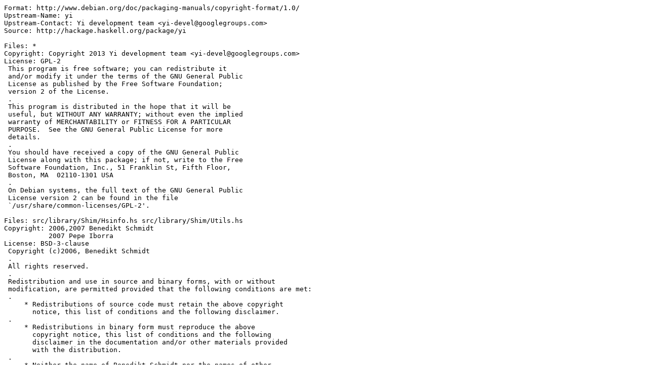

--- FILE ---
content_type: text/plain; charset=utf-8
request_url: http://metadata.ftp-master.debian.org/changelogs/main/y/yi/oldstable-kfreebsd_copyright
body_size: 1400
content:
Format: http://www.debian.org/doc/packaging-manuals/copyright-format/1.0/
Upstream-Name: yi
Upstream-Contact: Yi development team <yi-devel@googlegroups.com>
Source: http://hackage.haskell.org/package/yi

Files: *
Copyright: Copyright 2013 Yi development team <yi-devel@googlegroups.com>
License: GPL-2
 This program is free software; you can redistribute it
 and/or modify it under the terms of the GNU General Public
 License as published by the Free Software Foundation; 
 version 2 of the License.
 .
 This program is distributed in the hope that it will be
 useful, but WITHOUT ANY WARRANTY; without even the implied
 warranty of MERCHANTABILITY or FITNESS FOR A PARTICULAR
 PURPOSE.  See the GNU General Public License for more
 details.
 .
 You should have received a copy of the GNU General Public
 License along with this package; if not, write to the Free
 Software Foundation, Inc., 51 Franklin St, Fifth Floor,
 Boston, MA  02110-1301 USA
 .
 On Debian systems, the full text of the GNU General Public
 License version 2 can be found in the file
 `/usr/share/common-licenses/GPL-2'.

Files: src/library/Shim/Hsinfo.hs src/library/Shim/Utils.hs
Copyright: 2006,2007 Benedikt Schmidt
           2007 Pepe Iborra
License: BSD-3-clause
 Copyright (c)2006, Benedikt Schmidt
 .
 All rights reserved.
 .
 Redistribution and use in source and binary forms, with or without
 modification, are permitted provided that the following conditions are met:
 .
     * Redistributions of source code must retain the above copyright
       notice, this list of conditions and the following disclaimer.
 .
     * Redistributions in binary form must reproduce the above
       copyright notice, this list of conditions and the following
       disclaimer in the documentation and/or other materials provided
       with the distribution.
 .
     * Neither the name of Benedikt Schmidt nor the names of other
       contributors may be used to endorse or promote products derived
       from this software without specific prior written permission.
 .
 THIS SOFTWARE IS PROVIDED BY THE COPYRIGHT HOLDERS AND CONTRIBUTORS
 "AS IS" AND ANY EXPRESS OR IMPLIED WARRANTIES, INCLUDING, BUT NOT
 LIMITED TO, THE IMPLIED WARRANTIES OF MERCHANTABILITY AND FITNESS FOR
 A PARTICULAR PURPOSE ARE DISCLAIMED. IN NO EVENT SHALL THE COPYRIGHT
 OWNER OR CONTRIBUTORS BE LIABLE FOR ANY DIRECT, INDIRECT, INCIDENTAL,
 SPECIAL, EXEMPLARY, OR CONSEQUENTIAL DAMAGES (INCLUDING, BUT NOT
 LIMITED TO, PROCUREMENT OF SUBSTITUTE GOODS OR SERVICES; LOSS OF USE,
 DATA, OR PROFITS; OR BUSINESS INTERRUPTION) HOWEVER CAUSED AND ON ANY
 THEORY OF LIABILITY, WHETHER IN CONTRACT, STRICT LIABILITY, OR TORT
 (INCLUDING NEGLIGENCE OR OTHERWISE) ARISING IN ANY WAY OUT OF THE USE
 OF THIS SOFTWARE, EVEN IF ADVISED OF THE POSSIBILITY OF SUCH DAMAGE.

